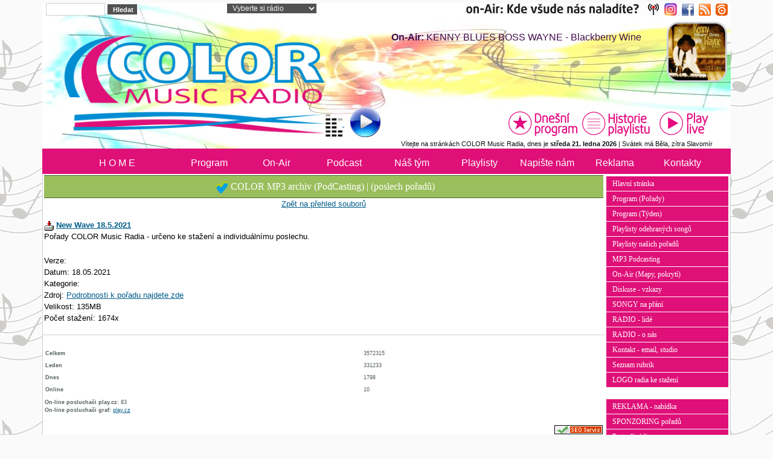

--- FILE ---
content_type: text/html; charset=UTF-8
request_url: https://www.radiocolor.cz/download.php?akce=detail&id_detail=1348&sekce=9
body_size: 27681
content:
<!DOCTYPE html>
<html>
<head>
    <title>COLOR Music Radio - The Best Music!</title>
    <meta http-equiv="Content-Type" content="text/html; charset=windows-1250">
    <meta name="author" content="Miroslav Pýcha">
    <meta name="category" content="COLOR Music Radio | Všechny barvy hudby">
    <meta name="description" content="Exklusivní rozhlasová stanice - Funk, Soul, R & B, World Music. Every COLOR of Music.">
    <meta name="robots" content="all,follow">
    <meta name="googlebot" content="index,follow,snippet,archive">
    <meta name="keywords" content="Funk, Soul, R´n´B, reklama, Praha, Brno, K.Vary, Liberec, Opava, Č. Budějovice, Č.Krumlov, Znojmo, DAB+">
    <meta name="robots" content="all,follow">
    <meta property="og:title" content="COLOR Music Radio - The Best Music For You!">
    <meta property="og:type" content="website" />
    <meta property="og:description" content="Nalaď si COLOR a poslouchej skvělou muziku!">
    <meta property="og:image" content="https://radiocolor.cz/image/color_logo500x500.jpg">
    <meta property="og:url" content="https://radiocolor.cz/">
    <meta name="viewport" content="width=device-width, initial-scale=1" />
    <link href="/assets/bootstrap/css/bootstrap.min.css" rel="stylesheet" />
    <link rel="stylesheet" href="image/freestyle/radiostyle2023.css?v=19" type="text/css">
    <link REL="SHORTCUT ICON" href="favicon.ico">
    <style>
        .tlacitka { height: 220px; }
        .ikony a { text-decoration: none; }
        @media (max-width: 992px) {
            .tlacitka { height: 170px; }
        }
        @media (max-width: 576px) {
            #hrajeme3 img { width:100%; height:auto; }
            .blok2-telo img { max-width: 100%; height: auto; }
            .blok3-telo img { max-width: 100%; height: auto; }
	    .blok3-telo { border: 0; margin: 0; padding: 0 3; }
	    .blok4-telo { border: 0; margin: 0; padding: 0 3; }
            .image-blok { background-image: none; width: 100%; height: auto; }
            img[align="right"] { margin-left: 0; }
        }
    </style>
</head>
<body>
    <div class="container">
        <div class="zahlavi_ row">
            <div class="col">
                <div class="row">
                    <div class="col-6 col-md-4 col-lg-3 px-0">
                        <form action="search.php" method="post" title="Vyhledávání ve všech článcích rádia">
                            &nbsp;
                            <input type="text" name="rstext" size="12" class="textpole"> <input type="submit" value=" Hledat" class="tl">
                        </form>
                    </div>
                    <div class="col-3 col-lg-2 px-0 text-center d-none d-md-block live">
                        <select class="box-white" onchange="window.open(this.options[this.selectedIndex].value, '_blank', 'width=350,height=450');">
			    <option value="">Vyberte si rádio</option>
                            <option value="/play-color.html">COLOR Radio (MP3-192k)</option>
                            <option value="/play-color256.html">COLOR Radio (MP3-256k)</option>
                            <option value="//heyradio.cz/play-hey.html">HEY Radio (MP3-192k)</option>
                            <option value="//radiosazava.cz/play-sazava.html">Rádio SÁZAVA (MP3-192k)</option>
                            <option value="//radiobox.cz/play-ethno.html">COLOR Ethno Music</option>
                            <option value="//limonadovyjoe.cz/play-joe.html">Limonádový JOE</option>
                            <option value="//radioamericana.cz/play-ameriacana.html">Radio Americana</option>
                        </select>
                    </div>
                    <div class="col-6 col-md-5 col-lg-7 px-0 text-end ikony">
                        <a title="COLOR Radio | všechny naše FM" href="showpage.php?name=on-air" class="d-none d-lg-inline pr-3">
                            <img src="image/freestyle/kde-naladite-color111.jpg" class="img-fluid" width="320" Alt="COLOR Radio - všechny naše FM"> &nbsp;
                        </a>
                        <a target="_blank" href="http://www.instagram.com/color_music_radio/">
                            <img src="image/freestyle/instagram02.png" hspace="0" vspace="0" border="0" height="21" width="21" Alt="Sleduj rádio COLOR na Instagramu" onmouseover="this.src='image/freestyle/instagram01.png'" onmouseout="this.src='image/freestyle/instagram02.png'">
                        </a>
                        <a target="_blank" href="http://www.facebook.com/ColorMusicRadio/">
                            <img src="image/freestyle/fb1.png" hspace="5" vspace="0" border="0" height="20" width="20" Alt="Sleduj rádio COLOR na facebooku" onmouseover="this.src='image/freestyle/fb2.png'" onmouseout="this.src='image/freestyle/fb1.png'">
                        </a>
                        <a href="/rss.php">
                            <img src="image/freestyle/rss1.png" border="0" hspace="0" vspace="0" height="20" width="20" Alt="RSS kanál COLOR Radia" onmouseover="this.src='image/freestyle/rss2.png'" onmouseout="this.src='image/freestyle/rss1.png'">
                        </a>
                        <a target="_blank" href="http://www.play.cz/color-music-radio/">
                            <img src="image/freestyle/play_cz1.png" height="20" width="20" border="0" hspace="5" Alt="Play.cz - COLOR Radio" onmouseover="this.src='image/freestyle/play_cz2.png'" onmouseout="this.src='image/freestyle/play_cz1.png'">
                        </a>
                    </div>
                </div>
                <div style="position:relative">
                    <div class="row" style="position:absolute;width:calc(100% + 18px)">
                        <div class="col-md-5 px-0 d-none d-lg-block">
                            <a href="/" style="position:absolute">
                                <img src="/image/freestyle/color_logo_head_2022.png" class="img-fluid logo" Alt="COLOR MUSIC RADIO - The BEST!">
                            </a>
                        </div>
                        <div id="hrajeme" class="col-12 col-lg-7 px-0"></div>
                    </div>
                </div>
                <div class="row head_2023">
                    <div class="col">
                        <div class="d-lg-none" style="white-space:nowrap">
                            <a title="Poslouchej COLOR - živé vysílání" href="javascript: OpenPlayMp3();">
                                <img src="/image/music.gif" alt="music" height="40" width="30" vspace="10">
                                <img src="/image/freestyle/play1.png" class="play" alt="play" hspace="10" vspace="10" border="0">
                            </a>
                        </div>
                    </div>
                    <div class="col-auto">
                        <div class="row d-table-row">
                            <div class="col-auto d-table-cell align-bottom">
                                <div class="d-none d-lg-block" style="white-space:nowrap">
                                    <a title="Poslouchej COLOR - živé vysílání" href="javascript: OpenPlayMp3();">
                                        <img src="/image/music.gif" alt="music" height="40" width="30" vspace="10">
                                        <img src="/image/freestyle/play1.png" class="play" alt="play" hspace="10" vspace="10" border="0">
                                    </a>
                                </div>
                            </div>
                            <div class="col d-table-cell align-bottom tlacitka">
                                <div class="row d-none d-lg-block">
                                    <div class="text-end">
                                        <a href="/dnes.php" title="Aktuální program rádia, právě teď vysíláme!"><img src="image/freestyle/dnesni_program01.png" hspace="0" vspace="0" border="0" Alt="" onmouseover="this.src='image/freestyle/dnesni_program01.png'" onmouseout="this.src='image/freestyle/dnesni_program02.png'"></a>
                                        <a href="/color-history.php" title="Historie playlistu - co jsme vysílali za poslední 3 dny"><img src="image/freestyle/historie_playlistu_01.png" hspace="0" vspace="0" border="0" Alt="" onmouseover="this.src='image/freestyle/historie_playlistu_01.png'" onmouseout="this.src='image/freestyle/historie_playlistu_02.png'"></a>
                                        <a href="javascript: OpenPlay256();" title="Klikni pro živé vysílání - play LIVE!"><img src="image/freestyle/play_live02.png" hspace="0" vspace="0" border="0" Alt="Play Live" onmouseover="this.src='image/freestyle/play_live3.png'" onmouseout="this.src='image/freestyle/play_live02.png'"></a>
                                    </div>
                                    <div class="svatek text-end">
                                        Vítejte na stránkách COLOR Music Radia, dnes je <strong>středa&nbsp;21. ledna 2026</strong> | Svátek má Běla, zítra Slavomír&nbsp;&nbsp;
                                    </div>
                                </div>
                            </div>
                        </div>
                    </div>
                </div>
            </div>
        </div>
        <nav class="row navbar navbar-expand-lg navbar-dark py-0">
            <div id="menu1" class="container-fluid">
                <a class="navbar-brand" href="/">
                    <img src="/image/freestyle/color_logo_head_2023mob.png" class="d-lg-none" Alt="COLOR RADIO - The Best!">
                </a>
                <button class="navbar-toggler" type="button" data-bs-toggle="collapse" data-bs-target="#main-menu" aria-controls="navbarSupportedContent" aria-expanded="false" aria-label="Toggle navigation">
                    <span class="navbar-toggler-icon"></span>
                </button>
                <div id="main-menu" class="collapse navbar-collapse">
                    <ul class="m-0">
                        <li class="nav-item"> <a title="Hlavní domovská stránka - HOME" class="" href="/">H O M E</a> </li>
                        <li class="nav-item">
                            <a title="Program radia - programové schema" href="showpage.php?name=program">Program</a>

                            <ul>
                                <li> <a title="Program podrobně, rozpis na každý den" href="showpage.php?name=program">Program dnes</a> </li>
				<li> <a title="Přehledná tabulka - týdenní rozvrh" href="showpage.php?name=tyden">Týdenní schema</a> </li>
                                <li> <a title="title="Přehled našich pořadů" href="showpage.php?name=podcast">Pořady přehled</a> </li>
                                <li> <a title="Hudební pořady - podrobné info" href="showpage.php?name=porady">Pořady podrobně</a> </li>
                                <li> <a title="Hudební speciály - hodinové výběrové sety" href="showpage.php?name=special" class="z">Hudební speciály</a> </li>
                                <li> <a title="Aktuální program, právě teď vysíláme" href="dnes.php">Aktuálně LIVE</a> </li>
                            </ul>
                        </li>
                        <li class="nav-item">
                            <a title="title=" Aktuální program - právě teď onAir" href="dnes.php">On-Air</a>
                            <ul>
                                <li> <a title="Poslouchej COLOR - živé vysílání" href="javascript: OpenPlayMp3();">Play live onAIR</a> </li>
                                <li> <a title="Jak nás naladíte - formy a způsoby poslechu" href="showpage.php?name=on-air">Pokrytí regiony</a> </li>
                                <li> <a title="Mapka pokrytí - kde nás můžete naladit na FM" href="showpage.php?name=fm_mapa">Pokrytí VKV-FM</a></li>
                                <li> <a title="Mapka pokrytí - HEY RADIO v multiplexu COLOR DAB+" href="showpage.php?name=dab">Pokrytí DAB+</a></li>
                            </ul>
                        </li>
                        <li class="nav-item">
                            <a title="Poslech pořadů, MP3 audio, Podcasting" href="showpage.php?name=podcast">Podcast</a>
                            <ul>
                                <li> <a title="Přehled našich pořadů" href="showpage.php?name=podcast">Pořady přehledně</a> </li>
                                <li> <a title="Přehled našich pořadů" href="showpage.php?name=porady">Pořady podrobně</a> </li>
                                <li> <a title="Poslech pořadů z archivu" href="download.php?sekce=9">New WAVE</a> </li>
                                <li> <a title="Poslech pořadů z archivu" href="download.php?sekce=10">Old SCHOOL</a> </li>
                                <li> <a title="Poslech pořadů z archivu" href="download.php?sekce=19">Lahůdkářství</a> </li>
                                <li> <a title="Poslech pořadů z archivu" href="download.php?sekce=18">Mix DOWN</a> </li>
                                <li> <a title="Poslech pořadů z archivu" href="download.php?sekce=17">Tropical Fever</a> </li>
                                <li> <a title="Poslech pořadů z archivu" href="download.php?sekce=11">Barevná hodina</a> </li>
                                <li> <a title="Poslech pořadů z archivu" href="download.php?sekce=22">Barevný svět</a> </li>
                                <li> <a title="Poslech pořadů z archivu" target="_blank" href="https://heyradio.cz/download.php?sekce=15">Fr. Wichytávky</a> </li>
                                <li> <a title="Poslech pořadů z archivu" href="download.php?sekce=24">Dream Flight</a> </li>
                                <li> <a title="Poslech pořadů z archivu" href="download.php?sekce=13">Taneční párty</a> </li>
                                <li> <a title="Poslech pořadů z archivu" href="download.php?sekce=1">Ostatní pořady</a> </li>
                            </ul>
                        </li>
                        <li class="nav-item">
                            <a title="Lidé z rádia, moderátoři..." href="showpage.php?name=lide">Náš tým</a>
                            <ul>
                                <li> <a title="Přehledná tabulka - lidé z rádia" href="showpage.php?name=lide">Moderátoři</a> </li>
                                <li> <a title="Moderátoři - podrobné informace" href="showpage.php?name=moderatori">Podrobnosti</a> </li>
                                <li> <a title="Informace o rádiu, hudební profil..." href="showpage.php?name=onas">Info o rádiu</a> </li>
                            </ul>
                        <li class="nav-item">
                            <a title="Historie playlistu - co jsme hráli" href="color-history.php">Playlisty</a>
                            <ul>
                                <li> <a title="Historie odehraných songů posledních 3 dnů" href="color-history.php">Odehrané songy</a> </li>
                                <li> <a title="Popis a playlisty hudebních pořadů" href="playlist-color.php">Playlisty pořadů</a> </li>

                            </ul>
                        <li class="nav-item">
                            <a title="Songy na přání, písemné vzkazy, diskuse" href="showpage.php?name=songy">Napište nám</a>
                            <ul>
                                <li> <a title="Formulář pro písničky na přání" href="showpage.php?name=songy">Napište si o song</a> </li>
                                <li> <a title="Diskuse, vzkazy do rádia, atd..." href="showpage.php?name=diskuse">Diskuse</a> </li>
                            </ul>
                        <li class="nav-item">
                            <a title="Reklamní nabídka" href="showpage.php?name=reklama">Reklama</a>
                            <ul>
                                <li> <a title="Reklamní nabídka Radia HEY" href="showpage.php?name=reklama">Nabídka reklamy</a> </li>
                                <li> <a title="Nabídka partnerství k pořadům" href="showpage.php?name=sponzoring">Sponzoring pořadů</a> </li>
                                <li> <a title="Jednoduchá prezentace Radia HEY" href="showpage.php?name=onas">Prezentace rádia</a> </li>
                            </ul>
                        <li class="nav-item"> <a title="Kontakty do rádia" href="showpage.php?name=kontakt">Kontakty</a> </li>
                        <li class="nav-item d-none d-xxl-block"> <a title="eShop Radia HEY" class="" href="https://eshop.heyradio.cz">eShop</a> </li>
                    </ul>
                </div>
            </div>
        </nav>
        <!--<div id="menu1" class="row">
            <div>
            </div>
        </div>-->
        <!--<div align="center">

            <table width="100%" border="0" align="center" cellpadding="0" cellspacing="0">
                <tr><td></td></tr>
            </table>
        </div>-->

        <div class="z"></div>
        <div></div>
        <div class="row">
            <div class="col telo">
                <div class="row">
                    <div class="col px-0"></div>
                    <div class="col-lg-auto px-0">
                        <div class="sloupec"></div>
                    </div>
                </div>
                <div class="row">
                    <div class="col px-0 order-2 order-lg-1"><div class="modryram"><div class="z">
<div class="nadpis-new"><img src="image/odrazka_2.png" height="20" width="20" hspace="5" Alt="">COLOR MP3 archiv (PodCasting) | (poslech pořadů)</div>
<p align="center" class="download-z"><a href="download.php?akce=sekce&amp;sekce=9">Zpět na přehled souborů</a></p>
<div class="download-z">
<a href="download.php?soubor=1348"><img src="image/download.gif" width="16" height="16" border="0" alt="Download..." title="Download..." /></a> <strong><a href="download.php?soubor=1348">New Wave 18.5.2021</a></strong><br />
Pořady COLOR Music Radia - určeno ke stažení a individuálnímu poslechu.</div><br />
<div class="download-z">
Verze: <br />
Datum: 18.05.2021<br />
Kategorie: <br />
Zdroj: <a href="showpage.php?name=new-wave">Podrobnosti k pořadu najdete zde</a><br />
Velikost: 135MB<br />
Počet stažení: 1674x<br />
</div>
<p></p>
</div></div>
<p></p>
<!-- start - blok -->
<div class="blok3-telo"><table width="95%"><tr><td  width="60%"><span class="informace"><strong>Celkem</strong></span></td><td width="40%"><span class="informace">3572315</span></td></tr>
<tr><td><span class="informace"><strong>Leden</strong></span></td><td><span class="informace">331233</span></td></tr>
<tr><td><span class="informace"><strong>Dnes</strong></span></td><td><span class="informace">1798</span></td></tr>
<tr><td><span class="informace"><strong>Online</strong></span></td><td><span class="informace">10</span></td></tr>
</table></div>
<!-- konec - blok -->

<!-- start - blok -->
<div class="blok3-telo"><div id="pocitadlo"></div>
<p class="informace"><strong>On-line posluchači play.cz:</strong> <span id="posluchaci"></span><br>
<strong>On-line posluchači graf:</strong> <a target="_blank" href="http://www.play.cz/radio/color-music-radio/">play.cz</a>
</p>

<div align="right">
<a target="_blank" href="http://seo-servis.cz/source-zdrojovy-kod/13932864" title="SEO Servis, optimalizace pro vyhledávače."><img src="https://seo-servis.cz/optimised.png" alt="Seo servis optimalizace pro vyhledávače."></a> 
</div></div>
<!-- konec - blok -->

</div>
                    <div class="col-lg-auto px-0 order-1 order-lg-2">
                        <div class="sloupec"><!-- start - blok -->
<div class="blok3-telo"><div class="d-none d-md-block">
<a class="menu2" href="index.php" title="Hlavní domovská stránka">Hlavní stránka</a>

<a class="menu2" href="showpage.php?name=porady" title="Programové schema rádia">Program (Pořady)</a>

<a class="menu2" href="showpage.php?name=program" title="Týdenní programové schema">Program (Týden)</a>

<a class="menu2" href="color-history.php" title="Historie playlistu vysílání">Playlisty odehraných songů</a>

<a class="menu2" href="playlist-color.php" title="Historie playlistu vysílání">Playlisty našich pořadů</a>

<a class="menu2" href="download.php" title="MP3 Download sekce Podcastingu">MP3 Podcasting</a>

<a class="menu2" href="showpage.php?name=on-air" title="On-Air vysílání, pokrytí, kmitočty, atd...">On-Air (Mapy, pokrytí)</a>

<a class="menu2" href="showpage.php?name=diskuse" title="Diskuse, vzkazy posluchači">Diskuse - vzkazy</a>

<a class="menu2" href="showpage.php?name=songy" title="Hrajeme na přání">SONGY na přání</a>


<a class="menu2" href="showpage.php?name=lide" title="Rádio, lidé z rádia, moderátoři">RADIO - lidé</a>

<a class="menu2" href="showpage.php?name=onas" title="O nás, informace o rádiu, atd.">RADIO - o nás</a>


<a class="menu2" href="showpage.php?name=kontakt" title="Kontaktní informace - telefon, adresa...">Kontakt - email, studio</a>

<a class="menu2" href="index.php?akce=temata" title="Úplný seznam rubrik">Seznam rubrik</a>


<a class="menu2" href="showpage.php?name=logo" title="LOGO rádia ke stažení...">LOGO radia ke stažení</a>

<br>
<a class="menu2" href="showpage.php?name=reklama" title="Reklamní možnosti na rádiu COLOR">REKLAMA - nabídka</a>

<a class="menu2" href="showpage.php?name=sponzoring" title="Sponzoring pořadů na rádiu COLOR">SPONZORING pořadů</a>

<a class="menu2" href="showpage.php?name=partneri" title="Sekce partnerů">Partneři rádia</a>

<a class="menu2" href="index.php?akce=statistika" title="Žebrícek 15 nejctenejších clánku">TOP 15</a>
<a class="menu2" href="readers.php" title="Personalizace">Personalizace</a>
<a class="menu2" href="search.php" title="Rozšířené vyhledávání">Rozšíř. vyhledávání</a>
</div></div>
<!-- konec - blok -->

<!-- start - blok -->
<div class="blok4-telo"><div class="d-none d-md-block">
<a href="download.php?soubor=1683" Title="Mobilní aplikace COLOR Music RADIO ver. 2022"><img src="clanky/COLOR_Music_Radio_apk.jpg" align="center" height="200" width="200" border="0" Alt="Mobilní aplikace ke stažení"></a><br>
Mobilní aplikace QRcode</div>
</div>
<!-- konec - blok -->

</div>
                    </div>
                </div>
            </div>
        </div>
        <div align="center" class="pata">

            |&nbsp;<a class="pata" title="Hlavní domovská stránka" href="/">Home</a>&nbsp;|&nbsp;

            <a class="pata" title="Vstup do menu vysílání, program, rozpis pořadů, atd." href="showpage.php?name=program">
                Program
            </a>&nbsp;|&nbsp;

            <a class="pata" title="Vstup do menu vysílání, program, rozpis pořadů, atd." href="showpage.php?name=porady">
                Pořady
            </a>&nbsp;|&nbsp;

            <a class="pata" title="Vstup do menu hudba - hudební nabídka, atd." href="showpage.php?name=hudba">
                Hudba
            </a>&nbsp;|&nbsp;

            <a class="pata" title="Historie dnešního playlistu - co jsme dnes hráli, atd." href="playlist.php">
                PlayListy
            </a>&nbsp;|&nbsp;

            <a class="pata" title="SÁZAVA PodCasting - poslech pořadů v MP3" href="download.php">
                Mp3
            </a>&nbsp;|&nbsp;

            <a class="pata" title="Vstup do menu vysílání, program, rozpis pořadů, atd." href="showpage.php?name=on-air">
                on-Air
            </a>&nbsp;|&nbsp;

            <a class="pata" title="Vaše názory na naši hlavu..." href="showpage.php?name=diskuse">
                Diskuse
            </a>&nbsp;|&nbsp;

            <a class="pata" title="Lidé z rádia, moderátoři, atd..." href="showpage.php?name=radio">
                Radio
            </a>&nbsp;|&nbsp;

            <a class="pata" title="Lidé z rádia, moderátoři, atd..." href="showpage.php?name=lide">
                Lidé
            </a>&nbsp;|&nbsp;

            <a class="pata" title="Odkazy na www stránky našich partnerů" href="showpage.php?name=partneri">
                Partneři
            </a>&nbsp;|&nbsp;

            <a class="pata" title="Kontaktní informace, telefony, fax..." href="showpage.php?name=kontakt">
                Kontakt
            </a>&nbsp;|&nbsp;

            <a class="pata" title="RSS kanál" href="rss.php">
                Rss
            </a>&nbsp;|

            <a class="pata" title="vstup do red. systemu" target="_blank" href="/admin.php">  
                LogIn
            </a>&nbsp;|&nbsp;

        </div>
        <div align="center" class="pata">
            &copy JOE Media s.r.o. 2005 - 2023, phpRS redakční systém
        </div>
    </div>
    <br>
<!-- Misto pro banner -->
<div align="center"><div class="">

<a target="_blank" href="https://motobazar.eu/">
<img src="reklama/mb_banner.jpg" width="144" height="60" align="" class="z img-fluid"></a>

<!--<a href="https://obchod-samsung.cz/" target="_blank"> <img src="reklama/samsung-logo.png" alt="Samsung" width="165" height="60"  class="z img-fluid"></a>-->

<a href="https://macparts.cz/" target="_blank"> <img src="reklama/468x60_MCP_banner_obecny_color.jpg" alt="MacParts" width="468" height="68"  class="z img-fluid"></a>

<a href="download.php?soubor=1683" Title="Mobilní aplikace COLOR Music RADIO ver. 2022"><img src="clanky/COLOR_Music_Radio_apk.jpg" align="center" height="60" width="60" hspace="10" Alt="Mobilní aplikace ke stažení"></a>

<a target="_blank" href="http://jablotron.cz">
<img src="reklama/banner_jablotron_468x60.gif" Alt="" class="z img-fluid"></a>
</div>
</div>
<!-- Konec: Misto pro banner -->

        <br>
        <script src="/assets/jquery/jquery-3.6.1.min.js"></script>
        <script src="/assets/bootstrap/js/bootstrap.min.js"></script>
        <!--  <script src="//ajax.googleapis.com/ajax/libs/jquery/1.11.1/jquery.min.js" Type=""></script> -->
        <!--<script src="//ajax.googleapis.com/ajax/libs/jqueryui/1.11.1/jquery-ui.min.js" Type=""></script>-->
        <script src="/image/freestyle/javascript.js?v=0" type="text/javascript"></script>
        <script>
            $.get('https://api.play.cz/json/getStats/ethno/now')
              .done(function (json) { $('#posluchaci').html(json.data.listeners_live); });
            $(function () {
            	if ($('#programRadia').length) {
            		var d = new Date;
            		var den = d.getDay();
            		switch (den) {
            			case 0: $('#labelNedele button').trigger('click'); break;
            			case 1: $('#labelPondeli button').trigger('click'); break;
            			case 2: $('#labelUtery button').trigger('click'); break;
            			case 3: $('#labelStreda button').trigger('click'); break;
            			case 4: $('#labelCtvrtek button').trigger('click'); break;
            			case 5: $('#labelPatek button').trigger('click'); break;
            			case 6: $('#labelSobota button').trigger('click'); break;
            		}
            	}
            });
        </script>
</body>
</html>

--- FILE ---
content_type: text/html; charset=utf-8
request_url: https://www.radiocolor.cz/plugin/program-white/dnes-hrajeme.php
body_size: 416
content:
<div class="row"><div class="col-lg-auto order-lg-2"><a target="_blank" href="/dnes.php"><img src="https://is1-ssl.mzstatic.com/image/thumb/Music/y2005/m04/d23/h23/s05.gxqszrup.jpg/600x600bb.jpg" class="img-fluid foto-oble" align="right"></a></div><div class="col-lg order-lg-1 onair-white" align="right" valign="top"><br><strong> On-Air:</strong> KENNY  BLUES BOSS  WAYNE - Blackberry Wine &nbsp;</span></div></div>

--- FILE ---
content_type: text/json; charset=utf-8
request_url: https://api.play.cz/json/getStats/ethno/now
body_size: 214
content:
{"labels":[],"data":{"listeners_live":83,"listeners_db":82,"listeners_db_delta":0,"publish_points_live":{"icecast1.play.cz\/color32aac":{"source":"176.98.248.198","start":"2026-01-16 06:22:30","listeners":"0"},"icecast8.play.cz\/color128.mp3":{"source":"176.98.248.198","start":"2026-01-15 06:08:46","listeners":"54"},"icecast6.play.cz\/color192.mp3":{"source":"176.98.248.198","start":"2026-01-15 06:48:55","listeners":"29"}},"publish_points_db":[{"shortcut":"ethno","pubpoint":"http:\/\/icecast1.play.cz\/color32aac","stream_type":"aac","stream_bitrate":"32","isActive":"1","listeners":"1","listeners_delta":"0","last_update":"1766273811","disabled_until":"1766273701"},{"shortcut":"ethno","pubpoint":"http:\/\/icecast8.play.cz\/color128.mp3","stream_type":"mp3","stream_bitrate":"128","isActive":"1","listeners":"54","listeners_delta":"0","last_update":"1766273811","disabled_until":"1766273701"},{"shortcut":"ethno","pubpoint":"http:\/\/icecast6.play.cz\/color192.mp3","stream_type":"mp3","stream_bitrate":"192","isActive":"1","listeners":"27","listeners_delta":"0","last_update":"1766273811","disabled_until":"1766273701"}]},"_lifetime":30,"_cachedAt":"2026-01-21 22:26:11","_expireAt":"2026-01-21 22:26:41","_cacheID":"API-getStats~json-US-8c08a0f880c956553f89296b06dec2a5","_moduleVersion":"1.2","_server":"web.play.cz","_country":"US","_accesskey":"nan","_accesskey_state":"nan","_cacheUsed":"no"}